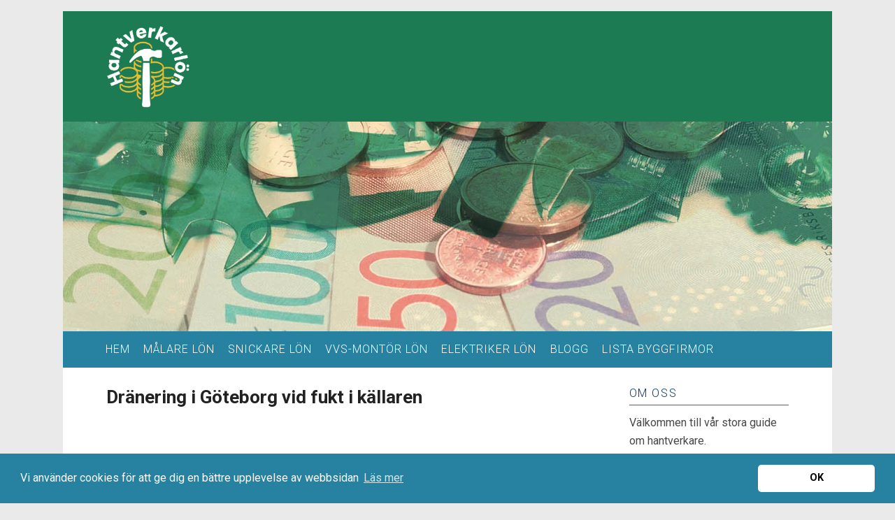

--- FILE ---
content_type: text/html; charset=utf-8
request_url: https://www.xn--hantverkarlner-5pb.se/dranering-i-goteborg-vid-fukt-i-kallaren
body_size: 7729
content:
<!DOCTYPE html>
<!--[if IE 6]>
<html id="ie6">
<![endif]-->
<!--[if IE 7]>
<html id="ie7">
<![endif]-->
<!--[if IE 8]>
<html id="ie8">
<![endif]-->
<!--[if !(IE 6) | !(IE 7) | !(IE 8)  ]><!-->
<html>
<!--<![endif]-->
<head>
	<title>Dränering i Göteborg vid fukt i källaren | Hantverkare Lön</title>

<style>html,body,div,span,applet,object,iframe,h1,h2,h3,h4,h5,h6,p,blockquote,pre,a,abbr,acronym,address,big,cite,code,del,dfn,em,font,ins,kbd,q,s,samp,small,strike,strong,sub,sup,tt,var,dl,dt,dd,ol,ul,li,fieldset,form,label,legend,table,caption,tbody,tfoot,thead,tr,th,td{border:0;font-family:'Roboto',sans-serif;font-size:100%;font-style:normal;font-weight:normal;margin:0;outline:0;padding:0;vertical-align:baseline;}:focus{outline:0;}body{background:#fff;line-height:1;}ol,ul{list-style:none;}table{border-collapse:separate;border-spacing:0;}caption,th,td{font-weight:normal;text-align:left;}blockquote:before,blockquote:after,q:before,q:after{content:"";}blockquote,q{quotes:"" "";}a img{border:0;}header,hgroup,footer,section,article,nav,aside{display:block;}body{padding:0 2em;}#page{margin:1em auto;max-width:1100px;-webkit-box-shadow:0px 0px 0px #000;-moz-box-shadow:0px 0px 0px #000;box-shadow:0px 0px 0px #000;}#branding{background-color:#1c7b52;}#branding hgroup{margin:0 5.6%;}#access div{margin:0 5.6%;}#primary{float:left;margin:0 -26.4% 0 0;width:100%;}#content{margin:0 34% 0 5.6%;width:59.4%;}#secondary{float:right;margin-right:5.6%;width:20.8%;}.alignleft{display:inline;float:left;margin-right:1.625em;}.alignright{display:inline;float:right;margin-left:1.625em;}.aligncenter{clear:both;display:block;margin-left:auto;margin-right:auto;}body,input,textarea{color:#484848;font-family:'Roboto',sans-serif;font-size:16px;font-weight:300;line-height:1.625;}body{background:#eaeaea;}#page{background:#fff;}h1,h2,h3,h4,h5,h6{clear:both;}hr{background-color:#328032;border:0;height:1px;margin-bottom:0.8em;}p{margin-bottom:1.625em;}ul,ol{margin:0 0 1.625em 2.5em;}ul{list-style:square;}ol{list-style-type:decimal;}ol ol{list-style:upper-alpha;}ol ol ol{list-style:lower-roman;}ol ol ol ol{list-style:lower-alpha;}ul ul,ol ol,ul ol,ol ul{margin-bottom:0;}dl{margin:0 1.625em;}dt{font-weight:bold;}dd{margin-bottom:1.625em;}strong{font-weight:bold;}cite,em,i{font-style:italic;}blockquote{font-family:Georgia,"Bitstream Charter",serif;font-style:italic;font-weight:normal;margin:0 3em;}blockquote em,blockquote i,blockquote cite{font-style:normal;}blockquote cite{color:#666;font:12px "Helvetica Neue",Helvetica,Arial,sans-serif;font-weight:300;letter-spacing:0.05em;text-transform:uppercase;}pre{background:#f4f4f4;font:13px "Courier 10 Pitch",Courier,monospace;line-height:1.5;margin-bottom:1.625em;padding:0.75em 1.625em;}code,kbd{font:13px Monaco,Consolas,"Andale Mono","DejaVu Sans Mono",monospace;}abbr,acronym,dfn{border-bottom:1px dotted #666;cursor:help;}address{display:block;margin:0 0 1.625em;}ins{background:#fff9c0;text-decoration:none;}sup,sub{font-size:10px;height:0;line-height:1;position:relative;vertical-align:baseline;}sup{bottom:1ex;}sub{top:.5ex;}input[type=text],input[type=email],textarea{background:#fafafa;-moz-box-shadow:inset 0 1px 1px rgba(0,0,0,0.1);-webkit-box-shadow:inset 0 1px 1px rgba(0,0,0,0.1);box-shadow:inset 0 1px 1px rgba(0,0,0,0.1);border:1px solid #ddd;color:#888;}input[type=text]:focus,input[type=email]:focus,textarea:focus{color:#333;}textarea{padding-left:3px;width:98%;}input[type=text],input[type=email]{padding:3px;}a{color:#444;}a:visited{color:#444;}a:focus,a:active,a:hover{color:#1b8be0;}#branding{border-top:0px solid #2682A0;padding-bottom:0;position:relative;}#site-title{padding:20px 0 0;}#site-title a{color:#fff;font-size:30px;font-weight:bold;line-height:36px;text-decoration:none;letter-spacing:1px;}#site-description{color:#2682A0;font-size:18px;margin-bottom:16px;margin-top:-6px;}#branding img{margin-bottom:0px;}#access{background:#2682A0;-webkit-box-shadow:rgba(0,0,0,0.4) 0px 0px 0px;-moz-box-shadow:rgba(0,0,0,0.4) 0px 0px 0px;box-shadow:rgba(0,0,0,0.4) 0px 0px 0px;clear:both;display:block;float:left;margin:-9px auto 2px;width:100%;}#access ul{font-size:13px;list-style:none;margin:0 0 0 -0.8125em;padding-left:0;}#access li{float:left;position:relative;}#access a{color:#fff;font-family:'Roboto',sans-serif;font-size:16px;display:block;line-height:3.333em;padding:0 0.6em;text-decoration:none;text-transform:uppercase;letter-spacing:1px;font-weight:300;}#access ul ul{-moz-box-shadow:0 0px 0px rgba(0,0,0,0.2);-webkit-box-shadow:0 0px 0px rgba(0,0,0,0.2);box-shadow:0 0px 0px rgba(0,0,0,0.2);display:none;float:left;margin:0;position:absolute;top:3.333em;left:0;width:188px;}#access ul ul ul{left:100%;top:0;}#access ul ul a{background:#2682A0;border-bottom:0 dotted #ddd;color:#fff;font-family:'Roboto',sans-serif;font-size:14px;font-weight:700;height:auto;line-height:1em;padding:10px 10px;width:168px;}#access li:hover > a,#access ul ul :hover > a{background:#086384;}#access li:hover > a{background:#086384;background:-moz-linear-gradient(#086384,#086384);background:-webkit-gradient(linear,0% 0%,0% 100%,from(#086384),to(#086384));background:-webkit-linear-gradient(#086384,#086384);color:#fff;}#access ul li:hover > ul{display:block;}#active a{font-weight:700;}#main{border-top:0px solid #eee;-webkit-box-shadow:0 0px 0 #dee7b1;-moz-box-shadow:0 0px 0 #dee7b1;box-shadow:0 0px 0 #dee7b1;clear:both;padding:1.625em 0 0;}.page-title{color:#333;font-size:10px;font-weight:500;letter-spacing:0.1em;line-height:2.6em;margin:0 0 2.6em;text-transform:uppercase;}.page-title a{font-size:12px;font-weight:bold;letter-spacing:0;text-decoration:none;text-transform:none;}.hentry{margin:0 0 1.625em;padding:0 0 1.625em;position:relative;}.entry-title,.entry-header .entry-meta{padding-right:76px;}.entry-title{clear:both;color:#222;font-size:26px;font-weight:bold;line-height:1.1em;padding-bottom:.3em;}.entry-title,.entry-title a{color:#222;text-decoration:none;}.entry-title a:hover{color:#1b8be0;}.entry-content{padding:1.2em 0 0;}.entry-content h1{color:#000;font-weight:700;margin:0 0 .8125em;}.entry-content h2{color:#000;font-weight:700;margin:0 0 .6em;font-size:1.3em;line-height:1em;}.entry-content h3{color:#333;font-weight:700;margin:0 0 .6em;font-size:1.3em;line-height:1.2em;}.entry-content a{color:#2682A0;text-decoration:underline;}.entry-content a:hover{color:#013677;}.entry-content a:visited{color:#3178ba;}.entry-content table{border-bottom:1px solid #ddd;margin:0 0 1.625em;width:100%;}.entry-content tr th,.entry-content thead th{color:#888888;font-size:12px;font-weight:bold;line-height:18px;padding:9px 24px;}.entry-content tr td{border-top:1px solid #E7E7E7;padding:6px 24px;}#secondary{}.widget-area{font-size:16px;}.widget-area h4{color:#013677;font-size:16px;font-weight:300;letter-spacing:0.1em;line-height:1.1em;text-transform:uppercase;margin-bottom:0.5em;}.widget-area ul{font-size:16px;margin-left:16px;}.widget-area ul li{color:#013677;font-size:16px;}.widget-area a{color:#3e3d38;text-decoration:none;line-height:1.3em;}.widget-area a:hover{color:#2682A0;}#colophon{clear:both;}#site-generator{background:#086384;border-top:0px solid #2682A0;color:#fff;font-size:14px;line-height:2.2em;padding:2.2em 0;text-align:center;}#site-generator a{text-decoration:none;font-weight:bold;}#site-generator a:focus,#site-generator a:active,#site-generator a:hover{}@media (max-width:800px){#content{margin:0 4.6%;width:auto;}#secondary{float:none;margin:0 4.6%;width:auto;}embed,object{max-width:100%;}}@media only screen and (min-device-width:320px) and (max-device-width:480px){body{padding:0 .5em;}}#ie7 article.intro{margin-left:-7.6%;margin-right:-7.6%;padding-left:-7.6%;padding-right:-7.6%;max-width:1000px;}#ie7 section.featured-post{margin-left:-7.6%;margin-right:-7.6%;max-width:850px;}#ie7 section.recent-posts{margin-right:7.6%;}#ie7 .page-template-showcase-php{}.entry-content li{line-height:22px;margin-bottom:9px;}.entry-content img{border:0px solid #2682A0;padding:0px;}#secondary li{line-height:15px;margin-bottom:9px}@media (max-width:992px){body{font-size:100%;padding:0 5px;}#access ul{font-size:15px;}#page{margin:5px;}blockquote{margin:0;}ul,ol{margin-left:16px;}.widget-area,.widget-area h4,.widget-area ul a{font-size:18px;}ul li,ol li{margin-bottom:20px !important;}.widget-area h4{margin-top:30px;}}@media (max-width:767px){.entry-content img{max-width:100%;float:none !important;}#page{margin:2px;box-shadow:none;}}element.style{width:100%;height:auto;max-width:1100px;}#readmorebox p{background-color:#caedca ;padding:1em 1.625em;}ins.adsbygoogle{background:transparent !important;}.video-responsive{overflow:hidden;padding-bottom:56.25%;position:relative;height:0;}.video-responsive iframe{left:0;top:0;height:100%;width:100%;position:absolute;}</style>
	<!--[if lt IE 9]>
	<script src="https://staticjw.com/n/templates/twentyeleven/html5.js" type="text/javascript"></script>
	<![endif]-->
	
    <link rel="icon" href="https://images.staticjw.com/han/1765/favicon.ico" sizes="any">
    <meta charset="utf-8">
    <link href="https://fonts.googleapis.com/css?family=Roboto:300,400,700,900&display=swap" rel="stylesheet">
    <link rel="canonical" href="https://www.xn--hantverkarlner-5pb.se/dranering-i-goteborg-vid-fukt-i-kallaren">

	<meta name="viewport" content="width=device-width, initial-scale=1">

<!-- Global site tag (gtag.js) - Google Analytics -->
<script async src="https://www.googletagmanager.com/gtag/js?id=UA-141922600-1"></script>
<script>
  window.dataLayer = window.dataLayer || [];
  function gtag(){dataLayer.push(arguments);}
  gtag('js', new Date());

  gtag('config', 'UA-141922600-1');
</script>

<script async src="//pagead2.googlesyndication.com/pagead/js/adsbygoogle.js"></script>
<script>
     (adsbygoogle = window.adsbygoogle || []).push({
          google_ad_client: "ca-pub-5594206284404178",
          enable_page_level_ads: true
     });
</script>

<link rel="stylesheet" type="text/css" href="//cdnjs.cloudflare.com/ajax/libs/cookieconsent2/3.1.0/cookieconsent.min.css" />
<script src="//cdnjs.cloudflare.com/ajax/libs/cookieconsent2/3.1.0/cookieconsent.min.js"></script>
<script>
window.addEventListener("load", function(){
window.cookieconsent.initialise({
  "palette": {
    "popup": {
      "background": "#2682A0"
    },
    "button": {
      "background": "#fff"
    }
  },
  "theme": "classic",
  "content": {
    "message": "Vi använder cookies för att ge dig en bättre upplevelse av webbsidan",
    "dismiss": "OK",
    "link": "Läs mer",
    "href": "https://policies.google.com/technologies/cookies?hl=sv"
  }
})});
</script>
</head>

<body class="blog">

<style>.nav-collapse{clip:rect(0 0 0 0);max-height:0;position:absolute;display:block;overflow:hidden;zoom:1;}.nav-collapse.opened{max-height:9999px;}.nav-toggle{-webkit-tap-highlight-color:rgba(0,0,0,0);-webkit-touch-callout:none;-webkit-user-select:none;-moz-user-select:none;-ms-user-select:none;-o-user-select:none;user-select:none;width:60px;height:36px;z-index:999999;position:absolute;right:15px;top:4px;overflow:hidden;display:block;background:#000 url(https://images.staticjw.com/jim/9159/hamburger.png) no-repeat 50% 44%;}@media screen and (min-width: 700px) {.nav-collapse{position:relative;}.nav-collapse.closed{max-height:none;}.nav-toggle{display:none !important;}}@media (min-width: 700px) {ul#responsive-nav{display:none;}}@media (max-width: 700px){img {max-width:100%;height:auto;}#logo-image{max-width:90%;}.nav-collapse{margin-bottom:30px;margin-top:-45px;min-height:15px;}ul#nav{display:none;}ul#responsive-nav{width:100%;background-color:#fff;margin:0;padding:0 0 10px;display:block;list-style:none;}ul#responsive-nav a{background:none;box-shadow:none;font-size:13px;text-decoration:none;color:#111;display:block;padding:10px 0 5px 15px;text-transform:uppercase;font-family:arial;text-align:left;}ul#responsive-nav #active a {font-weight:bold;}ul#responsive-nav li{width:100%;line-height:25px;display:block;padding:0;border-top:1px solid #ddd;margin:0 !important;}ul#responsive-nav li:hover{background-color:#eee;}body{margin-top:45px;background-color:#fff;background-image:none;}}</style>

<div class="nav-collapse">
<ul id="responsive-nav">
    <li><a href="/">Hem</a></li>
    <li><a href="/malare-lon">Målare lön</a></li>
    <li><a href="/snickare-lon">Snickare lön</a></li>
    <li><a href="/vvs-montor">VVS-montör lön</a></li>
    <li><a href="/elektriker-lon">Elektriker lön</a></li>
    <li><a href="/blogg">Blogg</a></li>
    <li><a href="/lista-byggfirmor">Lista byggfirmor</a></li>
</ul>
</div>



<div id="page" class="hfeed">
  <header id="branding" role="banner">
    <hgroup>
      <h1 id="site-title"><span><a href="https://www.xn--hantverkarlner-5pb.se/" rel="home"><img src="https://uploads.staticjw.com/ha/hantverkarelon/hantverk_logo_vit2.png" width="120px" /></a></span></h1>
      <h2 id="site-description"></h2>
    </hgroup>

<img src="https://uploads.staticjw.com/ha/hantverkarelon/hantverkarlon.jpg"/>
    
    <nav id="access" role="navigation">
      <div class="menu">
        
<ul id="nav">
    <li><a href="/">Hem</a></li>
    <li><a href="/malare-lon">Målare lön</a></li>
    <li><a href="/snickare-lon">Snickare lön</a></li>
    <li><a href="/vvs-montor">VVS-montör lön</a></li>
    <li><a href="/elektriker-lon">Elektriker lön</a></li>
    <li><a href="/blogg">Blogg</a></li>
    <li><a href="/lista-byggfirmor">Lista byggfirmor</a></li>
</ul>
      </div>
    </nav>
  </header>
  
  <div id="main">
    <div id="primary">
      <div id="content" role="main">
        <article class="post type-post hentry">
          <header class="entry-header">
            <h1 class="entry-title">Dränering i Göteborg vid fukt i källaren</h1>

<script async src="https://pagead2.googlesyndication.com/pagead/js/adsbygoogle.js?client=ca-pub-5594206284404178"
     crossorigin="anonymous"></script>
<!-- hantverkarlöner.se -->
<ins class="adsbygoogle"
     style="display:block"
     data-ad-client="ca-pub-5594206284404178"
     data-ad-slot="2228002778"
     data-ad-format="auto"
     data-full-width-responsive="true"></ins>
<script>
     (adsbygoogle = window.adsbygoogle || []).push({});
</script>
          </header>
          
          <div class="entry-content">
            

<p><strong>Om du har fått märke av fukt på dina källarväggar kan det bero på dålig dränering runt huset. Kontakta ett företag som sysslar med dränering i Göteborg.</strong></p>
<p>Det är inte ovanligt att äldre hus har otillräcklig dränering. Förr eller senare kommer fukt och dålig lukt att kännas av i källaren. Fukt kan i sin tur leda till att mögel bildas och odör sätter sig i kläder som förvaras i källaren. Ännu värre blir det om källaren är inredd med gillestuga och gästrum.</p>
<p>Mögel trivs bra i fuktig miljö och kan leda till hälsoproblem som astma och allergier. Men varför uppstår fuktproblem? I äldre hus slarvades det nog med dräneringen runt huset. Ofta nöjde man sig med att tjära källarväggarna. Schakten runt huset kan också ha fyllts igen med överblivna tegelstenar, brädor och annat som legat an mot väggarna och skavt sprickor. Fukten har då successivt kunnat tränga in i huset.</p>
<h2>Åtgärder för bättre dränering i Göteborg</h2>
<p>Det finns företag som specialiserat sig på att utföra <a href="https://vastbygganlaggning.se/dranering-goteborg/" target="_blank" rel="noopener">dränering i Göteborg</a>. Den första åtgärden är att gräva runt hela huset. Allt gammalt bråte som kan ligga i schaktet ska avlägsnas. En rekommendation är att därefter applicera en isoleringsmatta mot källarväggen. I de flesta fall bör de dräneringsrör som finns längst ner i schaktet bytas ut mot förslagsvis PVC-rör. Därefter fylls gropen runt huset igen med en singel som har god dräneringskapacitet.</p>
<p>Grundläggande för god dränering är att allt vatten från regn eller smält snö ska ledas bort från huset, vilket kräver att marken måste ha rätt lutning. Kan man ha rabatter eller buskar runt huset? Nej, om rabatterna ska vattnas finns det självklart risk att det kommer att skada husväggen. Dessutom kan rötter från växter leta sig ner och skada dräneringen. Då är det mycket bättre att plantera växter i krukor runt huset.</p>

<style>#social-buttons {clear:both;height:15px;margin:40px 0 10px 20px;} #social-buttons a {background:url(https://staticjw.com/images/social-sprite.png) no-repeat 0 0;width:16px;height:16px;display:block;margin:0 0 0 5px;padding:0;border:0;float:left;}</style>
<div id="social-buttons">
<a style="background-position:0 0;" href="https://www.facebook.com/sharer/sharer.php?u=https%3A%2F%2Fwww.xn--hantverkarlner-5pb.se%2Fdranering-i-goteborg-vid-fukt-i-kallaren" rel="nofollow" onclick="javascript:window.open(this.href,'', 'menubar=no,toolbar=no,resizable=yes,scrollbars=yes,height=400,width=600');return false;" title="Facebook"></a>
<a style="background-position:-16px 0;" href="https://twitter.com/intent/tweet?text=Dr%C3%A4nering+i+G%C3%B6teborg+vid+fukt+i+k%C3%A4llaren%3A&url=https%3A%2F%2Fwww.xn--hantverkarlner-5pb.se%2Fdranering-i-goteborg-vid-fukt-i-kallaren" rel="nofollow" onclick="javascript:window.open(this.href,'', 'menubar=no,toolbar=no,resizable=yes,scrollbars=yes,height=400,width=600');return false;" title="Twitter"></a>
<a style="background-position:-32px 0;" href="https://www.linkedin.com/sharing/share-offsite/?url=https%3A%2F%2Fwww.xn--hantverkarlner-5pb.se%2Fdranering-i-goteborg-vid-fukt-i-kallaren" rel="nofollow" onclick="javascript:window.open(this.href,'', 'menubar=no,toolbar=no,resizable=yes,scrollbars=yes,height=400,width=600');return false;" title="LinkedIn"></a>
<a style="background-position:-48px 0;" href="/rss.xml" rel="nofollow" target="_blank" title="RSS"></a>
<span style="float:right;margin-right:20px;">16 nov. 2023</span>
</div>

<hr id="comment" style="clear:both;width:95%;height:1px;border:0;background-color:#888;margin:0 auto 20px auto;">



<h2 id="other-posts-header">Andra inlägg</h2>
<ul id="blog-list">
<li><a href="/taklaggare-taby-vilket-tak-valjer-du">Takläggare Täby - vilket tak väljer du?</a></li>
<li><a href="/inglasning-av-balkonger-i-stockholm-en-bra-ide">Inglasning av balkonger i Stockholm - en bra idé?</a></li>
<li><a href="/darfor-valjer-byggforetag-olympus-svets-smide-ab-som-samarbetspartner">Därför väljer byggföretag Olympus Svets & Smide AB som samarbetspartner</a></li>
<li><a href="/modern-teknik-ger-saker-och-exakt-betonghaltagning-i-vasteras">Modern teknik ger säker och exakt betonghåltagning i Västerås</a></li>
<li><a href="/nar-lassmeder-i-stockholm-gor-vardagen-tryggare-och-sakrare">När låssmeder i Stockholm gör vardagen tryggare och säkrare</a></li>
<li><a href="/betonghaltagning-ger-nya-mojligheter-i-stockholm">Betonghåltagning ger nya möjligheter i Stockholm</a></li>
<li><a href="/anlaggningsdykare-ett-arbete-som-gor-skillnad">Anläggningsdykare - ett arbete som gör skillnad</a></li>
<li><a href="/koksrenovering-orebro-ta-hjalp-av-proffs">Köksrenovering Örebro - ta hjälp av proffs</a></li>
<li><a href="/fasadtvatt-stockholm-fragor-svar">Fasadtvätt Stockholm - frågor & svar</a></li>
<li><a href="/trappstadning-stockholm-vanliga-fragor">Trappstädning Stockholm - vanliga frågor</a></li>
</ul>


          </div>
        </article>
      </div>
      <!-- #content --> 
    </div>
    <!-- #primary -->
    
    <div id="secondary" class="widget-area" role="complementary">
      <h4>Om oss</h4>
<hr />
<p>Välkommen till vår stora guide om hantverkare.</p>
<p>Vi har extra fokus på målare, snickare, elektriker och VVS-montörer, där du kan läsa mer om yrket och dess löner. Sajten innehåller även mycket intressant blogg som handlar om olika hantverkaryrken.</p>
<h4>Vad tjänar en hantverkare?</h4>
<hr />
<ul>
<li><a href="https://www.xn--hantverkarlner-5pb.se/malare-lon">Målare</a></li>
<li><a href="https://www.xn--hantverkarlner-5pb.se/snickare-lon">Snickare</a></li>
<li><a href="https://www.xn--hantverkarlner-5pb.se/vvs-montor">VVS-montör</a></li>
<li><a href="https://www.xn--hantverkarlner-5pb.se/elektriker-lon">Elektriker</a></li>
<li><a href="https://www.xn--hantverkarlner-5pb.se/golvlaggare-lon-vad-tjanar-en-golvlaggare">Golvläggare</a></li>
<li><a href="https://www.xn--hantverkarlner-5pb.se/rormokare-lon">Rörmokare</a></li>
<li><a href="https://www.xn--hantverkarlner-5pb.se/murare-lon">Murare</a></li>
<li><a href="https://www.xn--hantverkarlner-5pb.se/platslagare-lon">Plåtslagare</a></li>
<li><a href="https://www.xn--hantverkarlner-5pb.se/hovslagare-lon">Hovslagare</a></li>
<li><a href="https://www.xn--hantverkarlner-5pb.se/svetsare-lon">Svetsare</a></li>
<li><a href="https://www.xn--hantverkarlner-5pb.se/sa-mycket-lyfter-en-lassmed-i-lon">Låssmed</a></li>
</ul>
<h4>Senaste artiklar</h4>
<hr />
<ul class="rss-feed">
    <li><a href="https://www.xn--hantverkarlner-5pb.se/taklaggare-taby-vilket-tak-valjer-du">Takläggare Täby - vilket tak väljer du?</a></li>
    <li><a href="https://www.xn--hantverkarlner-5pb.se/inglasning-av-balkonger-i-stockholm-en-bra-ide">Inglasning av balkonger i Stockholm - en bra idé?</a></li>
    <li><a href="https://www.xn--hantverkarlner-5pb.se/darfor-valjer-byggforetag-olympus-svets-smide-ab-som-samarbetspartner">Därför väljer byggföretag Olympus Svets & Smide AB som samarbetspartner</a></li>
    <li><a href="https://www.xn--hantverkarlner-5pb.se/modern-teknik-ger-saker-och-exakt-betonghaltagning-i-vasteras">Modern teknik ger säker och exakt betonghåltagning i Västerås</a></li>
    <li><a href="https://www.xn--hantverkarlner-5pb.se/nar-lassmeder-i-stockholm-gor-vardagen-tryggare-och-sakrare">När låssmeder i Stockholm gör vardagen tryggare och säkrare</a></li>
    <li><a href="https://www.xn--hantverkarlner-5pb.se/betonghaltagning-ger-nya-mojligheter-i-stockholm">Betonghåltagning ger nya möjligheter i Stockholm</a></li>
    <li><a href="https://www.xn--hantverkarlner-5pb.se/anlaggningsdykare-ett-arbete-som-gor-skillnad">Anläggningsdykare - ett arbete som gör skillnad</a></li>
</ul>
<script async src="https://pagead2.googlesyndication.com/pagead/js/adsbygoogle.js"></script>
<!-- Display -->
<ins class="adsbygoogle"
     style="display:block"
     data-ad-client="ca-pub-4382970602066077"
     data-ad-slot="1534745275"
     data-ad-format="auto"
     data-full-width-responsive="true"></ins>
<script>
     (adsbygoogle = window.adsbygoogle || []).push({});
</script>
    </div>
    
  </div>
  <!-- #main -->
  
  <footer id="colophon" role="contentinfo">
    <div id="site-generator">
	   © 2026 Hantverkarlöner.se. Alla rättigheter förbehållna.	   <!-- This design template is designed by WordPress and realeased under the GPL license -->
	</div>
  </footer>
</div>

<script src="https://cdnjs.cloudflare.com/ajax/libs/responsive-nav.js/1.0.39/responsive-nav.min.js"></script>
<script>var nav = responsiveNav(".nav-collapse",{label: ""});</script>

<script>(function() { var global_id = '1uhwwzwz'; var property_id = 266175;
    var url = encodeURIComponent(window.location.href.split('#')[0]); var referrer = encodeURIComponent(document.referrer);
    var x = document.createElement('script'), s = document.getElementsByTagName('script')[0];
    x.src = 'https://redistats.com/track.js?gid='+global_id+'&pid='+property_id+'&url='+url+'&referrer='+referrer; s.parentNode.insertBefore(x, s); })(); </script>

<script defer src="https://static.cloudflareinsights.com/beacon.min.js/vcd15cbe7772f49c399c6a5babf22c1241717689176015" integrity="sha512-ZpsOmlRQV6y907TI0dKBHq9Md29nnaEIPlkf84rnaERnq6zvWvPUqr2ft8M1aS28oN72PdrCzSjY4U6VaAw1EQ==" data-cf-beacon='{"version":"2024.11.0","token":"0faca952c27a423384f488e0f562c02f","r":1,"server_timing":{"name":{"cfCacheStatus":true,"cfEdge":true,"cfExtPri":true,"cfL4":true,"cfOrigin":true,"cfSpeedBrain":true},"location_startswith":null}}' crossorigin="anonymous"></script>
</body>
</html>
<!-- Page generated in 0.00382 seconds at 20 Jan 01:45 -->

--- FILE ---
content_type: text/html; charset=utf-8
request_url: https://www.google.com/recaptcha/api2/aframe
body_size: 248
content:
<!DOCTYPE HTML><html><head><meta http-equiv="content-type" content="text/html; charset=UTF-8"></head><body><script nonce="vQw_lvOKcQRdgvrbdcBBPA">/** Anti-fraud and anti-abuse applications only. See google.com/recaptcha */ try{var clients={'sodar':'https://pagead2.googlesyndication.com/pagead/sodar?'};window.addEventListener("message",function(a){try{if(a.source===window.parent){var b=JSON.parse(a.data);var c=clients[b['id']];if(c){var d=document.createElement('img');d.src=c+b['params']+'&rc='+(localStorage.getItem("rc::a")?sessionStorage.getItem("rc::b"):"");window.document.body.appendChild(d);sessionStorage.setItem("rc::e",parseInt(sessionStorage.getItem("rc::e")||0)+1);localStorage.setItem("rc::h",'1768869950054');}}}catch(b){}});window.parent.postMessage("_grecaptcha_ready", "*");}catch(b){}</script></body></html>